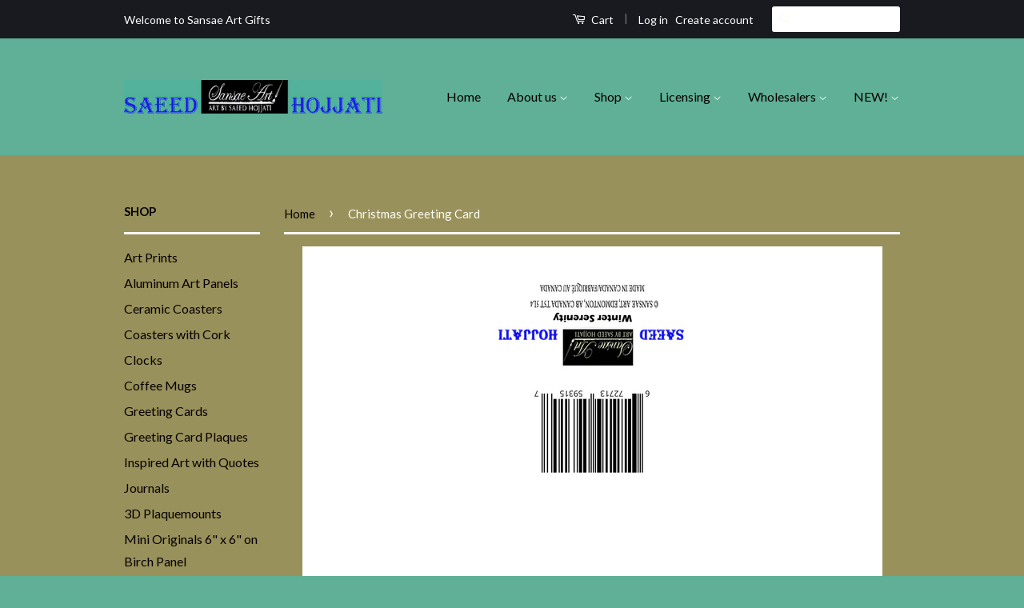

--- FILE ---
content_type: text/html; charset=utf-8
request_url: https://www.sansaeartgifts.com/products/christmas-greeting-card-36
body_size: 15931
content:
<!doctype html>
<!--[if lt IE 7]><html class="no-js lt-ie9 lt-ie8 lt-ie7" lang="en"> <![endif]-->
<!--[if IE 7]><html class="no-js lt-ie9 lt-ie8" lang="en"> <![endif]-->
<!--[if IE 8]><html class="no-js lt-ie9" lang="en"> <![endif]-->
<!--[if IE 9 ]><html class="ie9 no-js"> <![endif]-->
<!--[if (gt IE 9)|!(IE)]><!--> <html class="no-js"> <!--<![endif]-->
<head>

  <!-- Basic page needs ================================================== -->
  <meta charset="utf-8">
  <meta http-equiv="X-UA-Compatible" content="IE=edge,chrome=1">

  

  <!-- Title and description ================================================== -->
  <title>
  Christmas Greeting Card &ndash; Sansae Art Gifts
  </title>

  
  <meta name="description" content="Front reads -  Merry Christmas Inside - Blank Measures 7&quot; x 5&quot; Saeed Hojjati, the creative mind behind the card design chooses one of his images from his original creations and then uniquely designs the card with the color and light that he is known for.  All cards are printed in Canada.  ">
  

  <!-- Social Meta Tags ================================================== -->
  

  <meta property="og:type" content="product">
  <meta property="og:title" content="Christmas Greeting Card">
  <meta property="og:url" content="https://www.sansaeartgifts.com/products/christmas-greeting-card-36">
  
  <meta property="og:image" content="http://www.sansaeartgifts.com/cdn/shop/products/Winter_Serenity_-_Merry_Christmas_-_Flat_grande.jpg?v=1462947537">
  <meta property="og:image:secure_url" content="https://www.sansaeartgifts.com/cdn/shop/products/Winter_Serenity_-_Merry_Christmas_-_Flat_grande.jpg?v=1462947537">
  
  <meta property="og:price:amount" content="1.00">
  <meta property="og:price:currency" content="CAD">



  <meta property="og:description" content="Front reads -  Merry Christmas Inside - Blank Measures 7&quot; x 5&quot; Saeed Hojjati, the creative mind behind the card design chooses one of his images from his original creations and then uniquely designs the card with the color and light that he is known for.  All cards are printed in Canada.  ">


<meta property="og:site_name" content="Sansae Art Gifts">




  <meta name="twitter:card" content="summary">


  <meta name="twitter:site" content="@shopify">


  <meta name="twitter:title" content="Christmas Greeting Card">
  <meta name="twitter:description" content="Front reads -  Merry Christmas
Inside - Blank
Measures 7&quot; x 5&quot;
Saeed Hojjati, the creative mind behind the card design chooses one of his images from his original creations and then uniquely designs t">
  <meta name="twitter:image" content="https://www.sansaeartgifts.com/cdn/shop/products/Winter_Serenity_-_Merry_Christmas_-_Flat_large.jpg?v=1462947537">
  <meta name="twitter:image:width" content="480">
  <meta name="twitter:image:height" content="480">



  <!-- Helpers ================================================== -->
  <link rel="canonical" href="https://www.sansaeartgifts.com/products/christmas-greeting-card-36">
  <meta name="viewport" content="width=device-width,initial-scale=1">
  <meta name="theme-color" content="#fbfdf6">

  
  <!-- Ajaxify Cart Plugin ================================================== -->
  <link href="//www.sansaeartgifts.com/cdn/shop/t/2/assets/ajaxify.scss.css?v=115931989455644526161462675833" rel="stylesheet" type="text/css" media="all" />
  

  <!-- CSS ================================================== -->
  <link href="//www.sansaeartgifts.com/cdn/shop/t/2/assets/timber.scss.css?v=104127468481644005271674755784" rel="stylesheet" type="text/css" media="all" />
  <link href="//www.sansaeartgifts.com/cdn/shop/t/2/assets/theme.scss.css?v=19415938474027969831674755784" rel="stylesheet" type="text/css" media="all" />

  
  
  
  <link href="//fonts.googleapis.com/css?family=Lato:400,700" rel="stylesheet" type="text/css" media="all" />


  



  <!-- Header hook for plugins ================================================== -->
  <script>window.performance && window.performance.mark && window.performance.mark('shopify.content_for_header.start');</script><meta id="shopify-digital-wallet" name="shopify-digital-wallet" content="/12656599/digital_wallets/dialog">
<meta name="shopify-checkout-api-token" content="e24f37ce5797c5ad210cdf1982e7429e">
<link rel="alternate" type="application/json+oembed" href="https://www.sansaeartgifts.com/products/christmas-greeting-card-36.oembed">
<script async="async" src="/checkouts/internal/preloads.js?locale=en-CA"></script>
<link rel="preconnect" href="https://shop.app" crossorigin="anonymous">
<script async="async" src="https://shop.app/checkouts/internal/preloads.js?locale=en-CA&shop_id=12656599" crossorigin="anonymous"></script>
<script id="shopify-features" type="application/json">{"accessToken":"e24f37ce5797c5ad210cdf1982e7429e","betas":["rich-media-storefront-analytics"],"domain":"www.sansaeartgifts.com","predictiveSearch":true,"shopId":12656599,"locale":"en"}</script>
<script>var Shopify = Shopify || {};
Shopify.shop = "sansae-art-gifts.myshopify.com";
Shopify.locale = "en";
Shopify.currency = {"active":"CAD","rate":"1.0"};
Shopify.country = "CA";
Shopify.theme = {"name":"classic","id":102902979,"schema_name":null,"schema_version":null,"theme_store_id":null,"role":"main"};
Shopify.theme.handle = "null";
Shopify.theme.style = {"id":null,"handle":null};
Shopify.cdnHost = "www.sansaeartgifts.com/cdn";
Shopify.routes = Shopify.routes || {};
Shopify.routes.root = "/";</script>
<script type="module">!function(o){(o.Shopify=o.Shopify||{}).modules=!0}(window);</script>
<script>!function(o){function n(){var o=[];function n(){o.push(Array.prototype.slice.apply(arguments))}return n.q=o,n}var t=o.Shopify=o.Shopify||{};t.loadFeatures=n(),t.autoloadFeatures=n()}(window);</script>
<script>
  window.ShopifyPay = window.ShopifyPay || {};
  window.ShopifyPay.apiHost = "shop.app\/pay";
  window.ShopifyPay.redirectState = null;
</script>
<script id="shop-js-analytics" type="application/json">{"pageType":"product"}</script>
<script defer="defer" async type="module" src="//www.sansaeartgifts.com/cdn/shopifycloud/shop-js/modules/v2/client.init-shop-cart-sync_BdyHc3Nr.en.esm.js"></script>
<script defer="defer" async type="module" src="//www.sansaeartgifts.com/cdn/shopifycloud/shop-js/modules/v2/chunk.common_Daul8nwZ.esm.js"></script>
<script type="module">
  await import("//www.sansaeartgifts.com/cdn/shopifycloud/shop-js/modules/v2/client.init-shop-cart-sync_BdyHc3Nr.en.esm.js");
await import("//www.sansaeartgifts.com/cdn/shopifycloud/shop-js/modules/v2/chunk.common_Daul8nwZ.esm.js");

  window.Shopify.SignInWithShop?.initShopCartSync?.({"fedCMEnabled":true,"windoidEnabled":true});

</script>
<script>
  window.Shopify = window.Shopify || {};
  if (!window.Shopify.featureAssets) window.Shopify.featureAssets = {};
  window.Shopify.featureAssets['shop-js'] = {"shop-cart-sync":["modules/v2/client.shop-cart-sync_QYOiDySF.en.esm.js","modules/v2/chunk.common_Daul8nwZ.esm.js"],"init-fed-cm":["modules/v2/client.init-fed-cm_DchLp9rc.en.esm.js","modules/v2/chunk.common_Daul8nwZ.esm.js"],"shop-button":["modules/v2/client.shop-button_OV7bAJc5.en.esm.js","modules/v2/chunk.common_Daul8nwZ.esm.js"],"init-windoid":["modules/v2/client.init-windoid_DwxFKQ8e.en.esm.js","modules/v2/chunk.common_Daul8nwZ.esm.js"],"shop-cash-offers":["modules/v2/client.shop-cash-offers_DWtL6Bq3.en.esm.js","modules/v2/chunk.common_Daul8nwZ.esm.js","modules/v2/chunk.modal_CQq8HTM6.esm.js"],"shop-toast-manager":["modules/v2/client.shop-toast-manager_CX9r1SjA.en.esm.js","modules/v2/chunk.common_Daul8nwZ.esm.js"],"init-shop-email-lookup-coordinator":["modules/v2/client.init-shop-email-lookup-coordinator_UhKnw74l.en.esm.js","modules/v2/chunk.common_Daul8nwZ.esm.js"],"pay-button":["modules/v2/client.pay-button_DzxNnLDY.en.esm.js","modules/v2/chunk.common_Daul8nwZ.esm.js"],"avatar":["modules/v2/client.avatar_BTnouDA3.en.esm.js"],"init-shop-cart-sync":["modules/v2/client.init-shop-cart-sync_BdyHc3Nr.en.esm.js","modules/v2/chunk.common_Daul8nwZ.esm.js"],"shop-login-button":["modules/v2/client.shop-login-button_D8B466_1.en.esm.js","modules/v2/chunk.common_Daul8nwZ.esm.js","modules/v2/chunk.modal_CQq8HTM6.esm.js"],"init-customer-accounts-sign-up":["modules/v2/client.init-customer-accounts-sign-up_C8fpPm4i.en.esm.js","modules/v2/client.shop-login-button_D8B466_1.en.esm.js","modules/v2/chunk.common_Daul8nwZ.esm.js","modules/v2/chunk.modal_CQq8HTM6.esm.js"],"init-shop-for-new-customer-accounts":["modules/v2/client.init-shop-for-new-customer-accounts_CVTO0Ztu.en.esm.js","modules/v2/client.shop-login-button_D8B466_1.en.esm.js","modules/v2/chunk.common_Daul8nwZ.esm.js","modules/v2/chunk.modal_CQq8HTM6.esm.js"],"init-customer-accounts":["modules/v2/client.init-customer-accounts_dRgKMfrE.en.esm.js","modules/v2/client.shop-login-button_D8B466_1.en.esm.js","modules/v2/chunk.common_Daul8nwZ.esm.js","modules/v2/chunk.modal_CQq8HTM6.esm.js"],"shop-follow-button":["modules/v2/client.shop-follow-button_CkZpjEct.en.esm.js","modules/v2/chunk.common_Daul8nwZ.esm.js","modules/v2/chunk.modal_CQq8HTM6.esm.js"],"lead-capture":["modules/v2/client.lead-capture_BntHBhfp.en.esm.js","modules/v2/chunk.common_Daul8nwZ.esm.js","modules/v2/chunk.modal_CQq8HTM6.esm.js"],"checkout-modal":["modules/v2/client.checkout-modal_CfxcYbTm.en.esm.js","modules/v2/chunk.common_Daul8nwZ.esm.js","modules/v2/chunk.modal_CQq8HTM6.esm.js"],"shop-login":["modules/v2/client.shop-login_Da4GZ2H6.en.esm.js","modules/v2/chunk.common_Daul8nwZ.esm.js","modules/v2/chunk.modal_CQq8HTM6.esm.js"],"payment-terms":["modules/v2/client.payment-terms_MV4M3zvL.en.esm.js","modules/v2/chunk.common_Daul8nwZ.esm.js","modules/v2/chunk.modal_CQq8HTM6.esm.js"]};
</script>
<script id="__st">var __st={"a":12656599,"offset":-25200,"reqid":"d4212e19-7380-43da-a970-0db02fbbaf39-1769010460","pageurl":"www.sansaeartgifts.com\/products\/christmas-greeting-card-36","u":"28ecf12b6f0e","p":"product","rtyp":"product","rid":6523255235};</script>
<script>window.ShopifyPaypalV4VisibilityTracking = true;</script>
<script id="captcha-bootstrap">!function(){'use strict';const t='contact',e='account',n='new_comment',o=[[t,t],['blogs',n],['comments',n],[t,'customer']],c=[[e,'customer_login'],[e,'guest_login'],[e,'recover_customer_password'],[e,'create_customer']],r=t=>t.map((([t,e])=>`form[action*='/${t}']:not([data-nocaptcha='true']) input[name='form_type'][value='${e}']`)).join(','),a=t=>()=>t?[...document.querySelectorAll(t)].map((t=>t.form)):[];function s(){const t=[...o],e=r(t);return a(e)}const i='password',u='form_key',d=['recaptcha-v3-token','g-recaptcha-response','h-captcha-response',i],f=()=>{try{return window.sessionStorage}catch{return}},m='__shopify_v',_=t=>t.elements[u];function p(t,e,n=!1){try{const o=window.sessionStorage,c=JSON.parse(o.getItem(e)),{data:r}=function(t){const{data:e,action:n}=t;return t[m]||n?{data:e,action:n}:{data:t,action:n}}(c);for(const[e,n]of Object.entries(r))t.elements[e]&&(t.elements[e].value=n);n&&o.removeItem(e)}catch(o){console.error('form repopulation failed',{error:o})}}const l='form_type',E='cptcha';function T(t){t.dataset[E]=!0}const w=window,h=w.document,L='Shopify',v='ce_forms',y='captcha';let A=!1;((t,e)=>{const n=(g='f06e6c50-85a8-45c8-87d0-21a2b65856fe',I='https://cdn.shopify.com/shopifycloud/storefront-forms-hcaptcha/ce_storefront_forms_captcha_hcaptcha.v1.5.2.iife.js',D={infoText:'Protected by hCaptcha',privacyText:'Privacy',termsText:'Terms'},(t,e,n)=>{const o=w[L][v],c=o.bindForm;if(c)return c(t,g,e,D).then(n);var r;o.q.push([[t,g,e,D],n]),r=I,A||(h.body.append(Object.assign(h.createElement('script'),{id:'captcha-provider',async:!0,src:r})),A=!0)});var g,I,D;w[L]=w[L]||{},w[L][v]=w[L][v]||{},w[L][v].q=[],w[L][y]=w[L][y]||{},w[L][y].protect=function(t,e){n(t,void 0,e),T(t)},Object.freeze(w[L][y]),function(t,e,n,w,h,L){const[v,y,A,g]=function(t,e,n){const i=e?o:[],u=t?c:[],d=[...i,...u],f=r(d),m=r(i),_=r(d.filter((([t,e])=>n.includes(e))));return[a(f),a(m),a(_),s()]}(w,h,L),I=t=>{const e=t.target;return e instanceof HTMLFormElement?e:e&&e.form},D=t=>v().includes(t);t.addEventListener('submit',(t=>{const e=I(t);if(!e)return;const n=D(e)&&!e.dataset.hcaptchaBound&&!e.dataset.recaptchaBound,o=_(e),c=g().includes(e)&&(!o||!o.value);(n||c)&&t.preventDefault(),c&&!n&&(function(t){try{if(!f())return;!function(t){const e=f();if(!e)return;const n=_(t);if(!n)return;const o=n.value;o&&e.removeItem(o)}(t);const e=Array.from(Array(32),(()=>Math.random().toString(36)[2])).join('');!function(t,e){_(t)||t.append(Object.assign(document.createElement('input'),{type:'hidden',name:u})),t.elements[u].value=e}(t,e),function(t,e){const n=f();if(!n)return;const o=[...t.querySelectorAll(`input[type='${i}']`)].map((({name:t})=>t)),c=[...d,...o],r={};for(const[a,s]of new FormData(t).entries())c.includes(a)||(r[a]=s);n.setItem(e,JSON.stringify({[m]:1,action:t.action,data:r}))}(t,e)}catch(e){console.error('failed to persist form',e)}}(e),e.submit())}));const S=(t,e)=>{t&&!t.dataset[E]&&(n(t,e.some((e=>e===t))),T(t))};for(const o of['focusin','change'])t.addEventListener(o,(t=>{const e=I(t);D(e)&&S(e,y())}));const B=e.get('form_key'),M=e.get(l),P=B&&M;t.addEventListener('DOMContentLoaded',(()=>{const t=y();if(P)for(const e of t)e.elements[l].value===M&&p(e,B);[...new Set([...A(),...v().filter((t=>'true'===t.dataset.shopifyCaptcha))])].forEach((e=>S(e,t)))}))}(h,new URLSearchParams(w.location.search),n,t,e,['guest_login'])})(!0,!0)}();</script>
<script integrity="sha256-4kQ18oKyAcykRKYeNunJcIwy7WH5gtpwJnB7kiuLZ1E=" data-source-attribution="shopify.loadfeatures" defer="defer" src="//www.sansaeartgifts.com/cdn/shopifycloud/storefront/assets/storefront/load_feature-a0a9edcb.js" crossorigin="anonymous"></script>
<script crossorigin="anonymous" defer="defer" src="//www.sansaeartgifts.com/cdn/shopifycloud/storefront/assets/shopify_pay/storefront-65b4c6d7.js?v=20250812"></script>
<script data-source-attribution="shopify.dynamic_checkout.dynamic.init">var Shopify=Shopify||{};Shopify.PaymentButton=Shopify.PaymentButton||{isStorefrontPortableWallets:!0,init:function(){window.Shopify.PaymentButton.init=function(){};var t=document.createElement("script");t.src="https://www.sansaeartgifts.com/cdn/shopifycloud/portable-wallets/latest/portable-wallets.en.js",t.type="module",document.head.appendChild(t)}};
</script>
<script data-source-attribution="shopify.dynamic_checkout.buyer_consent">
  function portableWalletsHideBuyerConsent(e){var t=document.getElementById("shopify-buyer-consent"),n=document.getElementById("shopify-subscription-policy-button");t&&n&&(t.classList.add("hidden"),t.setAttribute("aria-hidden","true"),n.removeEventListener("click",e))}function portableWalletsShowBuyerConsent(e){var t=document.getElementById("shopify-buyer-consent"),n=document.getElementById("shopify-subscription-policy-button");t&&n&&(t.classList.remove("hidden"),t.removeAttribute("aria-hidden"),n.addEventListener("click",e))}window.Shopify?.PaymentButton&&(window.Shopify.PaymentButton.hideBuyerConsent=portableWalletsHideBuyerConsent,window.Shopify.PaymentButton.showBuyerConsent=portableWalletsShowBuyerConsent);
</script>
<script data-source-attribution="shopify.dynamic_checkout.cart.bootstrap">document.addEventListener("DOMContentLoaded",(function(){function t(){return document.querySelector("shopify-accelerated-checkout-cart, shopify-accelerated-checkout")}if(t())Shopify.PaymentButton.init();else{new MutationObserver((function(e,n){t()&&(Shopify.PaymentButton.init(),n.disconnect())})).observe(document.body,{childList:!0,subtree:!0})}}));
</script>
<link id="shopify-accelerated-checkout-styles" rel="stylesheet" media="screen" href="https://www.sansaeartgifts.com/cdn/shopifycloud/portable-wallets/latest/accelerated-checkout-backwards-compat.css" crossorigin="anonymous">
<style id="shopify-accelerated-checkout-cart">
        #shopify-buyer-consent {
  margin-top: 1em;
  display: inline-block;
  width: 100%;
}

#shopify-buyer-consent.hidden {
  display: none;
}

#shopify-subscription-policy-button {
  background: none;
  border: none;
  padding: 0;
  text-decoration: underline;
  font-size: inherit;
  cursor: pointer;
}

#shopify-subscription-policy-button::before {
  box-shadow: none;
}

      </style>

<script>window.performance && window.performance.mark && window.performance.mark('shopify.content_for_header.end');</script>

  

<!--[if lt IE 9]>
<script src="//cdnjs.cloudflare.com/ajax/libs/html5shiv/3.7.2/html5shiv.min.js" type="text/javascript"></script>
<script src="//www.sansaeartgifts.com/cdn/shop/t/2/assets/respond.min.js?v=52248677837542619231461614752" type="text/javascript"></script>
<link href="//www.sansaeartgifts.com/cdn/shop/t/2/assets/respond-proxy.html" id="respond-proxy" rel="respond-proxy" />
<link href="//www.sansaeartgifts.com/search?q=f844db96b26367a5feb9c353a5b75a3d" id="respond-redirect" rel="respond-redirect" />
<script src="//www.sansaeartgifts.com/search?q=f844db96b26367a5feb9c353a5b75a3d" type="text/javascript"></script>
<![endif]-->



  <script src="//ajax.googleapis.com/ajax/libs/jquery/1.11.0/jquery.min.js" type="text/javascript"></script>
  <script src="//www.sansaeartgifts.com/cdn/shop/t/2/assets/modernizr.min.js?v=26620055551102246001461614752" type="text/javascript"></script>

  
  

<link href="https://monorail-edge.shopifysvc.com" rel="dns-prefetch">
<script>(function(){if ("sendBeacon" in navigator && "performance" in window) {try {var session_token_from_headers = performance.getEntriesByType('navigation')[0].serverTiming.find(x => x.name == '_s').description;} catch {var session_token_from_headers = undefined;}var session_cookie_matches = document.cookie.match(/_shopify_s=([^;]*)/);var session_token_from_cookie = session_cookie_matches && session_cookie_matches.length === 2 ? session_cookie_matches[1] : "";var session_token = session_token_from_headers || session_token_from_cookie || "";function handle_abandonment_event(e) {var entries = performance.getEntries().filter(function(entry) {return /monorail-edge.shopifysvc.com/.test(entry.name);});if (!window.abandonment_tracked && entries.length === 0) {window.abandonment_tracked = true;var currentMs = Date.now();var navigation_start = performance.timing.navigationStart;var payload = {shop_id: 12656599,url: window.location.href,navigation_start,duration: currentMs - navigation_start,session_token,page_type: "product"};window.navigator.sendBeacon("https://monorail-edge.shopifysvc.com/v1/produce", JSON.stringify({schema_id: "online_store_buyer_site_abandonment/1.1",payload: payload,metadata: {event_created_at_ms: currentMs,event_sent_at_ms: currentMs}}));}}window.addEventListener('pagehide', handle_abandonment_event);}}());</script>
<script id="web-pixels-manager-setup">(function e(e,d,r,n,o){if(void 0===o&&(o={}),!Boolean(null===(a=null===(i=window.Shopify)||void 0===i?void 0:i.analytics)||void 0===a?void 0:a.replayQueue)){var i,a;window.Shopify=window.Shopify||{};var t=window.Shopify;t.analytics=t.analytics||{};var s=t.analytics;s.replayQueue=[],s.publish=function(e,d,r){return s.replayQueue.push([e,d,r]),!0};try{self.performance.mark("wpm:start")}catch(e){}var l=function(){var e={modern:/Edge?\/(1{2}[4-9]|1[2-9]\d|[2-9]\d{2}|\d{4,})\.\d+(\.\d+|)|Firefox\/(1{2}[4-9]|1[2-9]\d|[2-9]\d{2}|\d{4,})\.\d+(\.\d+|)|Chrom(ium|e)\/(9{2}|\d{3,})\.\d+(\.\d+|)|(Maci|X1{2}).+ Version\/(15\.\d+|(1[6-9]|[2-9]\d|\d{3,})\.\d+)([,.]\d+|)( \(\w+\)|)( Mobile\/\w+|) Safari\/|Chrome.+OPR\/(9{2}|\d{3,})\.\d+\.\d+|(CPU[ +]OS|iPhone[ +]OS|CPU[ +]iPhone|CPU IPhone OS|CPU iPad OS)[ +]+(15[._]\d+|(1[6-9]|[2-9]\d|\d{3,})[._]\d+)([._]\d+|)|Android:?[ /-](13[3-9]|1[4-9]\d|[2-9]\d{2}|\d{4,})(\.\d+|)(\.\d+|)|Android.+Firefox\/(13[5-9]|1[4-9]\d|[2-9]\d{2}|\d{4,})\.\d+(\.\d+|)|Android.+Chrom(ium|e)\/(13[3-9]|1[4-9]\d|[2-9]\d{2}|\d{4,})\.\d+(\.\d+|)|SamsungBrowser\/([2-9]\d|\d{3,})\.\d+/,legacy:/Edge?\/(1[6-9]|[2-9]\d|\d{3,})\.\d+(\.\d+|)|Firefox\/(5[4-9]|[6-9]\d|\d{3,})\.\d+(\.\d+|)|Chrom(ium|e)\/(5[1-9]|[6-9]\d|\d{3,})\.\d+(\.\d+|)([\d.]+$|.*Safari\/(?![\d.]+ Edge\/[\d.]+$))|(Maci|X1{2}).+ Version\/(10\.\d+|(1[1-9]|[2-9]\d|\d{3,})\.\d+)([,.]\d+|)( \(\w+\)|)( Mobile\/\w+|) Safari\/|Chrome.+OPR\/(3[89]|[4-9]\d|\d{3,})\.\d+\.\d+|(CPU[ +]OS|iPhone[ +]OS|CPU[ +]iPhone|CPU IPhone OS|CPU iPad OS)[ +]+(10[._]\d+|(1[1-9]|[2-9]\d|\d{3,})[._]\d+)([._]\d+|)|Android:?[ /-](13[3-9]|1[4-9]\d|[2-9]\d{2}|\d{4,})(\.\d+|)(\.\d+|)|Mobile Safari.+OPR\/([89]\d|\d{3,})\.\d+\.\d+|Android.+Firefox\/(13[5-9]|1[4-9]\d|[2-9]\d{2}|\d{4,})\.\d+(\.\d+|)|Android.+Chrom(ium|e)\/(13[3-9]|1[4-9]\d|[2-9]\d{2}|\d{4,})\.\d+(\.\d+|)|Android.+(UC? ?Browser|UCWEB|U3)[ /]?(15\.([5-9]|\d{2,})|(1[6-9]|[2-9]\d|\d{3,})\.\d+)\.\d+|SamsungBrowser\/(5\.\d+|([6-9]|\d{2,})\.\d+)|Android.+MQ{2}Browser\/(14(\.(9|\d{2,})|)|(1[5-9]|[2-9]\d|\d{3,})(\.\d+|))(\.\d+|)|K[Aa][Ii]OS\/(3\.\d+|([4-9]|\d{2,})\.\d+)(\.\d+|)/},d=e.modern,r=e.legacy,n=navigator.userAgent;return n.match(d)?"modern":n.match(r)?"legacy":"unknown"}(),u="modern"===l?"modern":"legacy",c=(null!=n?n:{modern:"",legacy:""})[u],f=function(e){return[e.baseUrl,"/wpm","/b",e.hashVersion,"modern"===e.buildTarget?"m":"l",".js"].join("")}({baseUrl:d,hashVersion:r,buildTarget:u}),m=function(e){var d=e.version,r=e.bundleTarget,n=e.surface,o=e.pageUrl,i=e.monorailEndpoint;return{emit:function(e){var a=e.status,t=e.errorMsg,s=(new Date).getTime(),l=JSON.stringify({metadata:{event_sent_at_ms:s},events:[{schema_id:"web_pixels_manager_load/3.1",payload:{version:d,bundle_target:r,page_url:o,status:a,surface:n,error_msg:t},metadata:{event_created_at_ms:s}}]});if(!i)return console&&console.warn&&console.warn("[Web Pixels Manager] No Monorail endpoint provided, skipping logging."),!1;try{return self.navigator.sendBeacon.bind(self.navigator)(i,l)}catch(e){}var u=new XMLHttpRequest;try{return u.open("POST",i,!0),u.setRequestHeader("Content-Type","text/plain"),u.send(l),!0}catch(e){return console&&console.warn&&console.warn("[Web Pixels Manager] Got an unhandled error while logging to Monorail."),!1}}}}({version:r,bundleTarget:l,surface:e.surface,pageUrl:self.location.href,monorailEndpoint:e.monorailEndpoint});try{o.browserTarget=l,function(e){var d=e.src,r=e.async,n=void 0===r||r,o=e.onload,i=e.onerror,a=e.sri,t=e.scriptDataAttributes,s=void 0===t?{}:t,l=document.createElement("script"),u=document.querySelector("head"),c=document.querySelector("body");if(l.async=n,l.src=d,a&&(l.integrity=a,l.crossOrigin="anonymous"),s)for(var f in s)if(Object.prototype.hasOwnProperty.call(s,f))try{l.dataset[f]=s[f]}catch(e){}if(o&&l.addEventListener("load",o),i&&l.addEventListener("error",i),u)u.appendChild(l);else{if(!c)throw new Error("Did not find a head or body element to append the script");c.appendChild(l)}}({src:f,async:!0,onload:function(){if(!function(){var e,d;return Boolean(null===(d=null===(e=window.Shopify)||void 0===e?void 0:e.analytics)||void 0===d?void 0:d.initialized)}()){var d=window.webPixelsManager.init(e)||void 0;if(d){var r=window.Shopify.analytics;r.replayQueue.forEach((function(e){var r=e[0],n=e[1],o=e[2];d.publishCustomEvent(r,n,o)})),r.replayQueue=[],r.publish=d.publishCustomEvent,r.visitor=d.visitor,r.initialized=!0}}},onerror:function(){return m.emit({status:"failed",errorMsg:"".concat(f," has failed to load")})},sri:function(e){var d=/^sha384-[A-Za-z0-9+/=]+$/;return"string"==typeof e&&d.test(e)}(c)?c:"",scriptDataAttributes:o}),m.emit({status:"loading"})}catch(e){m.emit({status:"failed",errorMsg:(null==e?void 0:e.message)||"Unknown error"})}}})({shopId: 12656599,storefrontBaseUrl: "https://www.sansaeartgifts.com",extensionsBaseUrl: "https://extensions.shopifycdn.com/cdn/shopifycloud/web-pixels-manager",monorailEndpoint: "https://monorail-edge.shopifysvc.com/unstable/produce_batch",surface: "storefront-renderer",enabledBetaFlags: ["2dca8a86"],webPixelsConfigList: [{"id":"shopify-app-pixel","configuration":"{}","eventPayloadVersion":"v1","runtimeContext":"STRICT","scriptVersion":"0450","apiClientId":"shopify-pixel","type":"APP","privacyPurposes":["ANALYTICS","MARKETING"]},{"id":"shopify-custom-pixel","eventPayloadVersion":"v1","runtimeContext":"LAX","scriptVersion":"0450","apiClientId":"shopify-pixel","type":"CUSTOM","privacyPurposes":["ANALYTICS","MARKETING"]}],isMerchantRequest: false,initData: {"shop":{"name":"Sansae Art Gifts","paymentSettings":{"currencyCode":"CAD"},"myshopifyDomain":"sansae-art-gifts.myshopify.com","countryCode":"CA","storefrontUrl":"https:\/\/www.sansaeartgifts.com"},"customer":null,"cart":null,"checkout":null,"productVariants":[{"price":{"amount":1.0,"currencyCode":"CAD"},"product":{"title":"Christmas Greeting Card","vendor":"Sansae Art Gifts","id":"6523255235","untranslatedTitle":"Christmas Greeting Card","url":"\/products\/christmas-greeting-card-36","type":"Greeting Cards"},"id":"19962542467","image":{"src":"\/\/www.sansaeartgifts.com\/cdn\/shop\/products\/Winter_Serenity_-_Merry_Christmas_-_Flat.jpg?v=1462947537"},"sku":"","title":"Default Title","untranslatedTitle":"Default Title"}],"purchasingCompany":null},},"https://www.sansaeartgifts.com/cdn","fcfee988w5aeb613cpc8e4bc33m6693e112",{"modern":"","legacy":""},{"shopId":"12656599","storefrontBaseUrl":"https:\/\/www.sansaeartgifts.com","extensionBaseUrl":"https:\/\/extensions.shopifycdn.com\/cdn\/shopifycloud\/web-pixels-manager","surface":"storefront-renderer","enabledBetaFlags":"[\"2dca8a86\"]","isMerchantRequest":"false","hashVersion":"fcfee988w5aeb613cpc8e4bc33m6693e112","publish":"custom","events":"[[\"page_viewed\",{}],[\"product_viewed\",{\"productVariant\":{\"price\":{\"amount\":1.0,\"currencyCode\":\"CAD\"},\"product\":{\"title\":\"Christmas Greeting Card\",\"vendor\":\"Sansae Art Gifts\",\"id\":\"6523255235\",\"untranslatedTitle\":\"Christmas Greeting Card\",\"url\":\"\/products\/christmas-greeting-card-36\",\"type\":\"Greeting Cards\"},\"id\":\"19962542467\",\"image\":{\"src\":\"\/\/www.sansaeartgifts.com\/cdn\/shop\/products\/Winter_Serenity_-_Merry_Christmas_-_Flat.jpg?v=1462947537\"},\"sku\":\"\",\"title\":\"Default Title\",\"untranslatedTitle\":\"Default Title\"}}]]"});</script><script>
  window.ShopifyAnalytics = window.ShopifyAnalytics || {};
  window.ShopifyAnalytics.meta = window.ShopifyAnalytics.meta || {};
  window.ShopifyAnalytics.meta.currency = 'CAD';
  var meta = {"product":{"id":6523255235,"gid":"gid:\/\/shopify\/Product\/6523255235","vendor":"Sansae Art Gifts","type":"Greeting Cards","handle":"christmas-greeting-card-36","variants":[{"id":19962542467,"price":100,"name":"Christmas Greeting Card","public_title":null,"sku":""}],"remote":false},"page":{"pageType":"product","resourceType":"product","resourceId":6523255235,"requestId":"d4212e19-7380-43da-a970-0db02fbbaf39-1769010460"}};
  for (var attr in meta) {
    window.ShopifyAnalytics.meta[attr] = meta[attr];
  }
</script>
<script class="analytics">
  (function () {
    var customDocumentWrite = function(content) {
      var jquery = null;

      if (window.jQuery) {
        jquery = window.jQuery;
      } else if (window.Checkout && window.Checkout.$) {
        jquery = window.Checkout.$;
      }

      if (jquery) {
        jquery('body').append(content);
      }
    };

    var hasLoggedConversion = function(token) {
      if (token) {
        return document.cookie.indexOf('loggedConversion=' + token) !== -1;
      }
      return false;
    }

    var setCookieIfConversion = function(token) {
      if (token) {
        var twoMonthsFromNow = new Date(Date.now());
        twoMonthsFromNow.setMonth(twoMonthsFromNow.getMonth() + 2);

        document.cookie = 'loggedConversion=' + token + '; expires=' + twoMonthsFromNow;
      }
    }

    var trekkie = window.ShopifyAnalytics.lib = window.trekkie = window.trekkie || [];
    if (trekkie.integrations) {
      return;
    }
    trekkie.methods = [
      'identify',
      'page',
      'ready',
      'track',
      'trackForm',
      'trackLink'
    ];
    trekkie.factory = function(method) {
      return function() {
        var args = Array.prototype.slice.call(arguments);
        args.unshift(method);
        trekkie.push(args);
        return trekkie;
      };
    };
    for (var i = 0; i < trekkie.methods.length; i++) {
      var key = trekkie.methods[i];
      trekkie[key] = trekkie.factory(key);
    }
    trekkie.load = function(config) {
      trekkie.config = config || {};
      trekkie.config.initialDocumentCookie = document.cookie;
      var first = document.getElementsByTagName('script')[0];
      var script = document.createElement('script');
      script.type = 'text/javascript';
      script.onerror = function(e) {
        var scriptFallback = document.createElement('script');
        scriptFallback.type = 'text/javascript';
        scriptFallback.onerror = function(error) {
                var Monorail = {
      produce: function produce(monorailDomain, schemaId, payload) {
        var currentMs = new Date().getTime();
        var event = {
          schema_id: schemaId,
          payload: payload,
          metadata: {
            event_created_at_ms: currentMs,
            event_sent_at_ms: currentMs
          }
        };
        return Monorail.sendRequest("https://" + monorailDomain + "/v1/produce", JSON.stringify(event));
      },
      sendRequest: function sendRequest(endpointUrl, payload) {
        // Try the sendBeacon API
        if (window && window.navigator && typeof window.navigator.sendBeacon === 'function' && typeof window.Blob === 'function' && !Monorail.isIos12()) {
          var blobData = new window.Blob([payload], {
            type: 'text/plain'
          });

          if (window.navigator.sendBeacon(endpointUrl, blobData)) {
            return true;
          } // sendBeacon was not successful

        } // XHR beacon

        var xhr = new XMLHttpRequest();

        try {
          xhr.open('POST', endpointUrl);
          xhr.setRequestHeader('Content-Type', 'text/plain');
          xhr.send(payload);
        } catch (e) {
          console.log(e);
        }

        return false;
      },
      isIos12: function isIos12() {
        return window.navigator.userAgent.lastIndexOf('iPhone; CPU iPhone OS 12_') !== -1 || window.navigator.userAgent.lastIndexOf('iPad; CPU OS 12_') !== -1;
      }
    };
    Monorail.produce('monorail-edge.shopifysvc.com',
      'trekkie_storefront_load_errors/1.1',
      {shop_id: 12656599,
      theme_id: 102902979,
      app_name: "storefront",
      context_url: window.location.href,
      source_url: "//www.sansaeartgifts.com/cdn/s/trekkie.storefront.cd680fe47e6c39ca5d5df5f0a32d569bc48c0f27.min.js"});

        };
        scriptFallback.async = true;
        scriptFallback.src = '//www.sansaeartgifts.com/cdn/s/trekkie.storefront.cd680fe47e6c39ca5d5df5f0a32d569bc48c0f27.min.js';
        first.parentNode.insertBefore(scriptFallback, first);
      };
      script.async = true;
      script.src = '//www.sansaeartgifts.com/cdn/s/trekkie.storefront.cd680fe47e6c39ca5d5df5f0a32d569bc48c0f27.min.js';
      first.parentNode.insertBefore(script, first);
    };
    trekkie.load(
      {"Trekkie":{"appName":"storefront","development":false,"defaultAttributes":{"shopId":12656599,"isMerchantRequest":null,"themeId":102902979,"themeCityHash":"3722545896056610084","contentLanguage":"en","currency":"CAD","eventMetadataId":"282e41e3-a0a0-45bd-b393-1149aa60dd0b"},"isServerSideCookieWritingEnabled":true,"monorailRegion":"shop_domain","enabledBetaFlags":["65f19447"]},"Session Attribution":{},"S2S":{"facebookCapiEnabled":false,"source":"trekkie-storefront-renderer","apiClientId":580111}}
    );

    var loaded = false;
    trekkie.ready(function() {
      if (loaded) return;
      loaded = true;

      window.ShopifyAnalytics.lib = window.trekkie;

      var originalDocumentWrite = document.write;
      document.write = customDocumentWrite;
      try { window.ShopifyAnalytics.merchantGoogleAnalytics.call(this); } catch(error) {};
      document.write = originalDocumentWrite;

      window.ShopifyAnalytics.lib.page(null,{"pageType":"product","resourceType":"product","resourceId":6523255235,"requestId":"d4212e19-7380-43da-a970-0db02fbbaf39-1769010460","shopifyEmitted":true});

      var match = window.location.pathname.match(/checkouts\/(.+)\/(thank_you|post_purchase)/)
      var token = match? match[1]: undefined;
      if (!hasLoggedConversion(token)) {
        setCookieIfConversion(token);
        window.ShopifyAnalytics.lib.track("Viewed Product",{"currency":"CAD","variantId":19962542467,"productId":6523255235,"productGid":"gid:\/\/shopify\/Product\/6523255235","name":"Christmas Greeting Card","price":"1.00","sku":"","brand":"Sansae Art Gifts","variant":null,"category":"Greeting Cards","nonInteraction":true,"remote":false},undefined,undefined,{"shopifyEmitted":true});
      window.ShopifyAnalytics.lib.track("monorail:\/\/trekkie_storefront_viewed_product\/1.1",{"currency":"CAD","variantId":19962542467,"productId":6523255235,"productGid":"gid:\/\/shopify\/Product\/6523255235","name":"Christmas Greeting Card","price":"1.00","sku":"","brand":"Sansae Art Gifts","variant":null,"category":"Greeting Cards","nonInteraction":true,"remote":false,"referer":"https:\/\/www.sansaeartgifts.com\/products\/christmas-greeting-card-36"});
      }
    });


        var eventsListenerScript = document.createElement('script');
        eventsListenerScript.async = true;
        eventsListenerScript.src = "//www.sansaeartgifts.com/cdn/shopifycloud/storefront/assets/shop_events_listener-3da45d37.js";
        document.getElementsByTagName('head')[0].appendChild(eventsListenerScript);

})();</script>
<script
  defer
  src="https://www.sansaeartgifts.com/cdn/shopifycloud/perf-kit/shopify-perf-kit-3.0.4.min.js"
  data-application="storefront-renderer"
  data-shop-id="12656599"
  data-render-region="gcp-us-central1"
  data-page-type="product"
  data-theme-instance-id="102902979"
  data-theme-name=""
  data-theme-version=""
  data-monorail-region="shop_domain"
  data-resource-timing-sampling-rate="10"
  data-shs="true"
  data-shs-beacon="true"
  data-shs-export-with-fetch="true"
  data-shs-logs-sample-rate="1"
  data-shs-beacon-endpoint="https://www.sansaeartgifts.com/api/collect"
></script>
</head>

<body id="christmas-greeting-card" class="template-product" >

  <div class="header-bar">
  <div class="wrapper medium-down--hide">
    <div class="large--display-table">
      <div class="header-bar__left large--display-table-cell">
        
          <div class="header-bar__module header-bar__message">
            Welcome to Sansae Art Gifts
          </div>
        
      </div>

      <div class="header-bar__right large--display-table-cell">
        <div class="header-bar__module">
          <a href="/cart" class="cart-toggle">
            <span class="icon icon-cart header-bar__cart-icon" aria-hidden="true"></span>
            Cart
            <span class="cart-count header-bar__cart-count hidden-count">0</span>
          </a>
        </div>

        
          <span class="header-bar__sep" aria-hidden="true">|</span>
          <ul class="header-bar__module header-bar__module--list">
            
              <li>
                <a href="/account/login" id="customer_login_link">Log in</a>
              </li>
              <li>
                <a href="/account/register" id="customer_register_link">Create account</a>
              </li>
            
          </ul>
        
        
        
          <div class="header-bar__module header-bar__search">
            


  <form action="/search" method="get" class="header-bar__search-form clearfix" role="search">
    
    <input type="search" name="q" value="" aria-label="Search our store" class="header-bar__search-input">
    <button type="submit" class="btn icon-fallback-text header-bar__search-submit">
      <span class="icon icon-search" aria-hidden="true"></span>
      <span class="fallback-text">Search</span>
    </button>
  </form>


          </div>
        

      </div>
    </div>
  </div>
  <div class="wrapper large--hide">
    <button type="button" class="mobile-nav-trigger" id="MobileNavTrigger">
      <span class="icon icon-hamburger" aria-hidden="true"></span>
      Menu
    </button>
    <a href="/cart" class="cart-toggle mobile-cart-toggle">
      <span class="icon icon-cart header-bar__cart-icon" aria-hidden="true"></span>
      Cart <span class="cart-count hidden-count">0</span>
    </a>
  </div>
  <ul id="MobileNav" class="mobile-nav large--hide">
  
  
  
  <li class="mobile-nav__link" aria-haspopup="true">
    
      <a href="/" class="mobile-nav">
        Home
      </a>
    
  </li>
  
  
  <li class="mobile-nav__link" aria-haspopup="true">
    
      <a href="/pages/meet-saeed" class="mobile-nav__sublist-trigger">
        About us
        <span class="icon-fallback-text mobile-nav__sublist-expand">
  <span class="icon icon-plus" aria-hidden="true"></span>
  <span class="fallback-text">+</span>
</span>
<span class="icon-fallback-text mobile-nav__sublist-contract">
  <span class="icon icon-minus" aria-hidden="true"></span>
  <span class="fallback-text">-</span>
</span>
      </a>
      <ul class="mobile-nav__sublist">  
        
          <li class="mobile-nav__sublist-link">
            <a href="/pages/meet-saeed">Meet the Team</a>
          </li>
        
          <li class="mobile-nav__sublist-link">
            <a href="/pages/faqs">FAQ'S</a>
          </li>
        
          <li class="mobile-nav__sublist-link">
            <a href="/pages/contact-saeed">Contact Sansae Art</a>
          </li>
        
          <li class="mobile-nav__sublist-link">
            <a href="/pages/tools-of-the-trade">Tools of the Trade</a>
          </li>
        
      </ul>
    
  </li>
  
  
  <li class="mobile-nav__link" aria-haspopup="true">
    
      <a href="/collections" class="mobile-nav__sublist-trigger">
        Shop
        <span class="icon-fallback-text mobile-nav__sublist-expand">
  <span class="icon icon-plus" aria-hidden="true"></span>
  <span class="fallback-text">+</span>
</span>
<span class="icon-fallback-text mobile-nav__sublist-contract">
  <span class="icon icon-minus" aria-hidden="true"></span>
  <span class="fallback-text">-</span>
</span>
      </a>
      <ul class="mobile-nav__sublist">  
        
          <li class="mobile-nav__sublist-link">
            <a href="/collections/art-prints">Art Prints</a>
          </li>
        
          <li class="mobile-nav__sublist-link">
            <a href="/collections/aluminum-art-panels">Aluminum Art Panels</a>
          </li>
        
          <li class="mobile-nav__sublist-link">
            <a href="/collections/ceramic-coasters/coasters">Ceramic Coasters</a>
          </li>
        
          <li class="mobile-nav__sublist-link">
            <a href="/collections/coasters-with-cork">Coasters with Cork</a>
          </li>
        
          <li class="mobile-nav__sublist-link">
            <a href="/collections/clocks">Clocks</a>
          </li>
        
          <li class="mobile-nav__sublist-link">
            <a href="/collections/mugs">Coffee Mugs</a>
          </li>
        
          <li class="mobile-nav__sublist-link">
            <a href="/collections/greeting-cards-1">Greeting Cards</a>
          </li>
        
          <li class="mobile-nav__sublist-link">
            <a href="/collections/greeting-card-plaques-new-to-the-market-1">Greeting Card Plaques</a>
          </li>
        
          <li class="mobile-nav__sublist-link">
            <a href="/collections/inspired-creations">Inspired Art with Quotes</a>
          </li>
        
          <li class="mobile-nav__sublist-link">
            <a href="/collections/journals-1">Journals</a>
          </li>
        
          <li class="mobile-nav__sublist-link">
            <a href="/collections/plaquemounts">3D Plaquemounts</a>
          </li>
        
          <li class="mobile-nav__sublist-link">
            <a href="/collections/mini-originals-6-x-6-on-birch-panel-1">Mini Originals 6" x 6"  on Birch Panel</a>
          </li>
        
          <li class="mobile-nav__sublist-link">
            <a href="/collections/mini-prints-on-6-x-6-birch-panel">Mini PRINTS 6" x 6" on Birch Panel</a>
          </li>
        
          <li class="mobile-nav__sublist-link">
            <a href="/collections/mini-originals-on-canvas">Mini Originals on Canvas</a>
          </li>
        
      </ul>
    
  </li>
  
  
  <li class="mobile-nav__link" aria-haspopup="true">
    
      <a href="/pages/licensees" class="mobile-nav__sublist-trigger">
        Licensing
        <span class="icon-fallback-text mobile-nav__sublist-expand">
  <span class="icon icon-plus" aria-hidden="true"></span>
  <span class="fallback-text">+</span>
</span>
<span class="icon-fallback-text mobile-nav__sublist-contract">
  <span class="icon icon-minus" aria-hidden="true"></span>
  <span class="fallback-text">-</span>
</span>
      </a>
      <ul class="mobile-nav__sublist">  
        
          <li class="mobile-nav__sublist-link">
            <a href="/pages/licensees">Licensees</a>
          </li>
        
          <li class="mobile-nav__sublist-link">
            <a href="/pages/sansae-art-licensees">Sansae Art Licensees</a>
          </li>
        
          <li class="mobile-nav__sublist-link">
            <a href="/pages/copyrights-and-trademarks">Copyrights and Trademark</a>
          </li>
        
      </ul>
    
  </li>
  
  
  <li class="mobile-nav__link" aria-haspopup="true">
    
      <a href="/pages/become-a-retailer" class="mobile-nav__sublist-trigger">
        Wholesalers
        <span class="icon-fallback-text mobile-nav__sublist-expand">
  <span class="icon icon-plus" aria-hidden="true"></span>
  <span class="fallback-text">+</span>
</span>
<span class="icon-fallback-text mobile-nav__sublist-contract">
  <span class="icon icon-minus" aria-hidden="true"></span>
  <span class="fallback-text">-</span>
</span>
      </a>
      <ul class="mobile-nav__sublist">  
        
          <li class="mobile-nav__sublist-link">
            <a href="/pages/become-a-retailer">Become A Retailer</a>
          </li>
        
          <li class="mobile-nav__sublist-link">
            <a href="/pages/retailer-help-faq">Retailer Help/FAQ</a>
          </li>
        
          <li class="mobile-nav__sublist-link">
            <a href="/pages/more-sansae-art-wholesalers">Meet Sansae Art Wholesalers</a>
          </li>
        
      </ul>
    
  </li>
  
  
  <li class="mobile-nav__link" aria-haspopup="true">
    
      <a href="/collections/new-releases-1" class="mobile-nav__sublist-trigger">
        NEW!
        <span class="icon-fallback-text mobile-nav__sublist-expand">
  <span class="icon icon-plus" aria-hidden="true"></span>
  <span class="fallback-text">+</span>
</span>
<span class="icon-fallback-text mobile-nav__sublist-contract">
  <span class="icon icon-minus" aria-hidden="true"></span>
  <span class="fallback-text">-</span>
</span>
      </a>
      <ul class="mobile-nav__sublist">  
        
          <li class="mobile-nav__sublist-link">
            <a href="/collections/new-releases-1">NEW RELEASES</a>
          </li>
        
          <li class="mobile-nav__sublist-link">
            <a href="/collections/aluminum-art-panels">ALUMINUM ART</a>
          </li>
        
          <li class="mobile-nav__sublist-link">
            <a href="/collections/plaquemounts">3D PLAQUEMOUNTS</a>
          </li>
        
      </ul>
    
  </li>
  
  
    
      
      
      
      
      
        <li class="mobile-nav__link" aria-haspopup="true">
  <a href="#" class="mobile-nav__sublist-trigger">
    Shop
    <span class="icon-fallback-text mobile-nav__sublist-expand">
  <span class="icon icon-plus" aria-hidden="true"></span>
  <span class="fallback-text">+</span>
</span>
<span class="icon-fallback-text mobile-nav__sublist-contract">
  <span class="icon icon-minus" aria-hidden="true"></span>
  <span class="fallback-text">-</span>
</span>
  </a>
  <ul class="mobile-nav__sublist">
  
    
      
      
        <li class="mobile-nav__sublist-link">
          <a href="/collections/art-prints">Art Prints</a>
        </li>
      
    
  
    
      
      
        <li class="mobile-nav__sublist-link">
          <a href="/collections/aluminum-art-panels">Aluminum Art Panels</a>
        </li>
      
    
  
    
      
      
        <li class="mobile-nav__sublist-link">
          <a href="/collections/ceramic-coasters/coasters">Ceramic Coasters</a>
        </li>
      
    
  
    
      
      
        <li class="mobile-nav__sublist-link">
          <a href="/collections/coasters-with-cork">Coasters with Cork</a>
        </li>
      
    
  
    
      
      
        <li class="mobile-nav__sublist-link">
          <a href="/collections/clocks">Clocks</a>
        </li>
      
    
  
    
      
      
        <li class="mobile-nav__sublist-link">
          <a href="/collections/mugs">Coffee Mugs</a>
        </li>
      
    
  
    
      
      
        <li class="mobile-nav__sublist-link">
          <a href="/collections/greeting-cards-1">Greeting Cards</a>
        </li>
      
    
  
    
      
      
        <li class="mobile-nav__sublist-link">
          <a href="/collections/greeting-card-plaques-new-to-the-market-1">Greeting Card Plaques</a>
        </li>
      
    
  
    
      
      
        <li class="mobile-nav__sublist-link">
          <a href="/collections/inspired-creations">Inspired Art with Quotes</a>
        </li>
      
    
  
    
      
      
        <li class="mobile-nav__sublist-link">
          <a href="/collections/journals-1">Journals</a>
        </li>
      
    
  
    
      
      
        <li class="mobile-nav__sublist-link">
          <a href="/collections/plaquemounts">3D Plaquemounts</a>
        </li>
      
    
  
    
      
      
        <li class="mobile-nav__sublist-link">
          <a href="/collections/mini-originals-6-x-6-on-birch-panel-1">Mini Originals 6" x 6"  on Birch Panel</a>
        </li>
      
    
  
    
      
      
        <li class="mobile-nav__sublist-link">
          <a href="/collections/mini-prints-on-6-x-6-birch-panel">Mini PRINTS 6" x 6" on Birch Panel</a>
        </li>
      
    
  
    
      
      
        <li class="mobile-nav__sublist-link">
          <a href="/collections/mini-originals-on-canvas">Mini Originals on Canvas</a>
        </li>
      
    
  
  </ul>
</li>


      
    
      
      
      
      
      
    
      
      
      
      
      
    
      
      
      
      
      
    
      
      
      
      
      
    
    
    
    
    
  
    
  

  
    
      <li class="mobile-nav__link">
        <a href="/account/login" id="customer_login_link">Log in</a>
      </li>
      <li class="mobile-nav__link">
        <a href="/account/register" id="customer_register_link">Create account</a>
      </li>
    
  
  
  <li class="mobile-nav__link">
    
      <div class="header-bar__module header-bar__search">
        


  <form action="/search" method="get" class="header-bar__search-form clearfix" role="search">
    
    <input type="search" name="q" value="" aria-label="Search our store" class="header-bar__search-input">
    <button type="submit" class="btn icon-fallback-text header-bar__search-submit">
      <span class="icon icon-search" aria-hidden="true"></span>
      <span class="fallback-text">Search</span>
    </button>
  </form>


      </div>
    
  </li>
  
</ul>

</div>


  <header class="site-header" role="banner">
    <div class="wrapper">

      <div class="grid--full large--display-table">
        <div class="grid__item large--one-third large--display-table-cell">
          
            <div class="h1 site-header__logo large--left" itemscope itemtype="http://schema.org/Organization">
          
            
              <a href="/" itemprop="url">
                <img src="//www.sansaeartgifts.com/cdn/shop/t/2/assets/logo.png?v=92424173618554494001462516958" alt="Sansae Art Gifts" itemprop="logo">
              </a>
            
          
            </div>
          
          
            <p class="header-message large--hide">
              <small>Welcome to Sansae Art Gifts</small>
            </p>
          
        </div>
        <div class="grid__item large--two-thirds large--display-table-cell medium-down--hide">
          
<ul class="site-nav" id="AccessibleNav">
  
    
    
    
      <li >
        <a href="/" class="site-nav__link">Home</a>
      </li>
    
  
    
    
    
      <li class="site-nav--has-dropdown" aria-haspopup="true">
        <a href="/pages/meet-saeed" class="site-nav__link">
          About us
          <span class="icon-fallback-text">
            <span class="icon icon-arrow-down" aria-hidden="true"></span>
          </span>
        </a>
        <ul class="site-nav__dropdown">
          
            <li>
              <a href="/pages/meet-saeed" class="site-nav__link">Meet the Team</a>
            </li>
          
            <li>
              <a href="/pages/faqs" class="site-nav__link">FAQ&#39;S</a>
            </li>
          
            <li>
              <a href="/pages/contact-saeed" class="site-nav__link">Contact Sansae Art</a>
            </li>
          
            <li>
              <a href="/pages/tools-of-the-trade" class="site-nav__link">Tools of the Trade</a>
            </li>
          
        </ul>
      </li>
    
  
    
    
    
      <li class="site-nav--has-dropdown" aria-haspopup="true">
        <a href="/collections" class="site-nav__link">
          Shop
          <span class="icon-fallback-text">
            <span class="icon icon-arrow-down" aria-hidden="true"></span>
          </span>
        </a>
        <ul class="site-nav__dropdown">
          
            <li>
              <a href="/collections/art-prints" class="site-nav__link">Art Prints</a>
            </li>
          
            <li>
              <a href="/collections/aluminum-art-panels" class="site-nav__link">Aluminum Art Panels</a>
            </li>
          
            <li>
              <a href="/collections/ceramic-coasters/coasters" class="site-nav__link">Ceramic Coasters</a>
            </li>
          
            <li>
              <a href="/collections/coasters-with-cork" class="site-nav__link">Coasters with Cork</a>
            </li>
          
            <li>
              <a href="/collections/clocks" class="site-nav__link">Clocks</a>
            </li>
          
            <li>
              <a href="/collections/mugs" class="site-nav__link">Coffee Mugs</a>
            </li>
          
            <li>
              <a href="/collections/greeting-cards-1" class="site-nav__link">Greeting Cards</a>
            </li>
          
            <li>
              <a href="/collections/greeting-card-plaques-new-to-the-market-1" class="site-nav__link">Greeting Card Plaques</a>
            </li>
          
            <li>
              <a href="/collections/inspired-creations" class="site-nav__link">Inspired Art with Quotes</a>
            </li>
          
            <li>
              <a href="/collections/journals-1" class="site-nav__link">Journals</a>
            </li>
          
            <li>
              <a href="/collections/plaquemounts" class="site-nav__link">3D Plaquemounts</a>
            </li>
          
            <li>
              <a href="/collections/mini-originals-6-x-6-on-birch-panel-1" class="site-nav__link">Mini Originals 6&quot; x 6&quot;  on Birch Panel</a>
            </li>
          
            <li>
              <a href="/collections/mini-prints-on-6-x-6-birch-panel" class="site-nav__link">Mini PRINTS 6&quot; x 6&quot; on Birch Panel</a>
            </li>
          
            <li>
              <a href="/collections/mini-originals-on-canvas" class="site-nav__link">Mini Originals on Canvas</a>
            </li>
          
        </ul>
      </li>
    
  
    
    
    
      <li class="site-nav--has-dropdown" aria-haspopup="true">
        <a href="/pages/licensees" class="site-nav__link">
          Licensing
          <span class="icon-fallback-text">
            <span class="icon icon-arrow-down" aria-hidden="true"></span>
          </span>
        </a>
        <ul class="site-nav__dropdown">
          
            <li>
              <a href="/pages/licensees" class="site-nav__link">Licensees</a>
            </li>
          
            <li>
              <a href="/pages/sansae-art-licensees" class="site-nav__link">Sansae Art Licensees</a>
            </li>
          
            <li>
              <a href="/pages/copyrights-and-trademarks" class="site-nav__link">Copyrights and Trademark</a>
            </li>
          
        </ul>
      </li>
    
  
    
    
    
      <li class="site-nav--has-dropdown" aria-haspopup="true">
        <a href="/pages/become-a-retailer" class="site-nav__link">
          Wholesalers
          <span class="icon-fallback-text">
            <span class="icon icon-arrow-down" aria-hidden="true"></span>
          </span>
        </a>
        <ul class="site-nav__dropdown">
          
            <li>
              <a href="/pages/become-a-retailer" class="site-nav__link">Become A Retailer</a>
            </li>
          
            <li>
              <a href="/pages/retailer-help-faq" class="site-nav__link">Retailer Help/FAQ</a>
            </li>
          
            <li>
              <a href="/pages/more-sansae-art-wholesalers" class="site-nav__link">Meet Sansae Art Wholesalers</a>
            </li>
          
        </ul>
      </li>
    
  
    
    
    
      <li class="site-nav--has-dropdown" aria-haspopup="true">
        <a href="/collections/new-releases-1" class="site-nav__link">
          NEW!
          <span class="icon-fallback-text">
            <span class="icon icon-arrow-down" aria-hidden="true"></span>
          </span>
        </a>
        <ul class="site-nav__dropdown">
          
            <li>
              <a href="/collections/new-releases-1" class="site-nav__link">NEW RELEASES</a>
            </li>
          
            <li>
              <a href="/collections/aluminum-art-panels" class="site-nav__link">ALUMINUM ART</a>
            </li>
          
            <li>
              <a href="/collections/plaquemounts" class="site-nav__link">3D PLAQUEMOUNTS</a>
            </li>
          
        </ul>
      </li>
    
  
</ul>

        </div>
      </div>

    </div>
  </header>

  <main class="wrapper main-content" role="main">
    <div class="grid">
      
        <div class="grid__item large--one-fifth medium-down--hide">
          





  
  
  
    <nav class="sidebar-module">
      <div class="section-header">
        <p class="section-header__title h4">Shop</p>
      </div>
      <ul class="sidebar-module__list">
        
          
  <li>
    <a href="/collections/art-prints" class="">Art Prints</a>
  </li>


        
          
  <li>
    <a href="/collections/aluminum-art-panels" class="">Aluminum Art Panels</a>
  </li>


        
          
  <li>
    <a href="/collections/ceramic-coasters/coasters" class="">Ceramic Coasters</a>
  </li>


        
          
  <li>
    <a href="/collections/coasters-with-cork" class="">Coasters with Cork</a>
  </li>


        
          
  <li>
    <a href="/collections/clocks" class="">Clocks</a>
  </li>


        
          
  <li>
    <a href="/collections/mugs" class="">Coffee Mugs</a>
  </li>


        
          
  <li>
    <a href="/collections/greeting-cards-1" class="">Greeting Cards</a>
  </li>


        
          
  <li>
    <a href="/collections/greeting-card-plaques-new-to-the-market-1" class="">Greeting Card Plaques</a>
  </li>


        
          
  <li>
    <a href="/collections/inspired-creations" class="">Inspired Art with Quotes</a>
  </li>


        
          
  <li>
    <a href="/collections/journals-1" class="">Journals</a>
  </li>


        
          
  <li>
    <a href="/collections/plaquemounts" class="">3D Plaquemounts</a>
  </li>


        
          
  <li>
    <a href="/collections/mini-originals-6-x-6-on-birch-panel-1" class="">Mini Originals 6" x 6"  on Birch Panel</a>
  </li>


        
          
  <li>
    <a href="/collections/mini-prints-on-6-x-6-birch-panel" class="">Mini PRINTS 6" x 6" on Birch Panel</a>
  </li>


        
          
  <li>
    <a href="/collections/mini-originals-on-canvas" class="">Mini Originals on Canvas</a>
  </li>


        
      </ul>
    </nav>
  

  
  
  

  
  
  

  
  
  

  
  
  










        </div>
        <div class="grid__item large--four-fifths">
          <div itemscope itemtype="http://schema.org/Product">

  <meta itemprop="url" content="https://www.sansaeartgifts.com/products/christmas-greeting-card-36">
  <meta itemprop="image" content="//www.sansaeartgifts.com/cdn/shop/products/Winter_Serenity_-_Merry_Christmas_-_Flat_grande.jpg?v=1462947537">

  <div class="section-header section-header--breadcrumb">
    

<nav class="breadcrumb" role="navigation" aria-label="breadcrumbs">
  <a href="/" title="Back to the frontpage">Home</a>

  

    
    <span aria-hidden="true" class="breadcrumb__sep">&rsaquo;</span>
    <span>Christmas Greeting Card</span>

  
</nav>


  </div>

  <div class="product-single">
    <div class="grid product-single__hero">
      <div class="grid__item large--one">
        <div class="product-single__photos" id="ProductPhoto">
          
          <img src="//www.sansaeartgifts.com/cdn/shop/products/Winter_Serenity_-_Merry_Christmas_-_Flat_1024x1024.jpg?v=1462947537" alt="Christmas Greeting Card" id="ProductPhotoImg" data-zoom="//www.sansaeartgifts.com/cdn/shop/products/Winter_Serenity_-_Merry_Christmas_-_Flat_1024x1024.jpg?v=1462947537">
        </div>
      </div>
      <div class="grid__item large--one">
        
        <h1 itemprop="name">Christmas Greeting Card</h1>

        <div itemprop="offers" itemscope itemtype="http://schema.org/Offer">
          

          <meta itemprop="priceCurrency" content="CAD">
          <link itemprop="availability" href="http://schema.org/InStock">

          <form action="/cart/add" method="post" enctype="multipart/form-data" id="AddToCartForm">
            <select name="id" id="productSelect" class="product-single__variants">
              
                

                  <option  selected="selected"  data-sku="" value="19962542467">Default Title - $1.00 CAD</option>

                
              
            </select>

            <div class="product-single__prices">
              <span id="ProductPrice" class="product-single__price" itemprop="price">
                $1.00
              </span>

              
            </div>

            <div class="product-single__quantity is-hidden">
              <label for="Quantity" class="quantity-selector">Quantity</label>
              <input type="number" id="Quantity" name="quantity" value="1" min="1" class="quantity-selector">
            </div>

            <button type="submit" name="add" id="AddToCart" class="btn">
              <span id="AddToCartText">Add to Cart</span>
            </button>
          </form>
        </div>

      </div>
    </div>

    <div class="grid">
      <div class="grid__item large--one-half">
        
      </div>
    </div>
  </div>

  <hr class="hr--clear hr--small">
  <ul class="inline-list tab-switch__nav section-header">
    <li>
      <a href="#desc" data-link="desc" class="tab-switch__trigger h4 section-header__title">Description</a>
    </li>
    
  </ul>
  <div class="tab-switch__content" data-content="desc">
    <div class="product-description rte" itemprop="description">
      <p>Front reads -  Merry Christmas</p>
<p>Inside - Blank</p>
<p>Measures 7" x 5"</p>
<div class="rte rte--header">Saeed Hojjati, the creative mind behind the card design chooses one of his images from his original creations and then uniquely designs the card with the color and light that he is known for.  All cards are printed in Canada.</div>
<p> </p>
    </div>
  </div>
  

  
    <hr class="hr--clear hr--small">
    <h4 class="small--text-center">Share this Product</h4>
    



<div class="social-sharing normal small--text-center" data-permalink="https://www.sansaeartgifts.com/products/christmas-greeting-card-36">

  
    <a target="_blank" href="//www.facebook.com/sharer.php?u=https://www.sansaeartgifts.com/products/christmas-greeting-card-36" class="share-facebook">
      <span class="icon icon-facebook"></span>
      <span class="share-title">Share</span>
      
        <span class="share-count">0</span>
      
    </a>
  

  
    <a target="_blank" href="//twitter.com/share?text=Christmas%20Greeting%20Card&amp;url=https://www.sansaeartgifts.com/products/christmas-greeting-card-36" class="share-twitter">
      <span class="icon icon-twitter"></span>
      <span class="share-title">Tweet</span>
    </a>
  

  

    
      <a target="_blank" href="//pinterest.com/pin/create/button/?url=https://www.sansaeartgifts.com/products/christmas-greeting-card-36&amp;media=http://www.sansaeartgifts.com/cdn/shop/products/Winter_Serenity_-_Merry_Christmas_-_Flat_1024x1024.jpg?v=1462947537&amp;description=Christmas%20Greeting%20Card" class="share-pinterest">
        <span class="icon icon-pinterest"></span>
        <span class="share-title">Pin it</span>
        
          <span class="share-count">0</span>
        
      </a>
    

    
      <a target="_blank" href="//fancy.com/fancyit?ItemURL=https://www.sansaeartgifts.com/products/christmas-greeting-card-36&amp;Title=Christmas%20Greeting%20Card&amp;Category=Other&amp;ImageURL=//www.sansaeartgifts.com/cdn/shop/products/Winter_Serenity_-_Merry_Christmas_-_Flat_1024x1024.jpg?v=1462947537" class="share-fancy">
        <span class="icon icon-fancy"></span>
        <span class="share-title">Fancy</span>
      </a>
    

  

  
    <a target="_blank" href="//plus.google.com/share?url=https://www.sansaeartgifts.com/products/christmas-greeting-card-36" class="share-google">
      <!-- Cannot get Google+ share count with JS yet -->
      <span class="icon icon-google_plus"></span>
      
        <span class="share-count">+1</span>
      
    </a>
  

</div>

  

  
    





  <hr class="hr--clear hr--small">
  <div class="section-header section-header--large">
    <h4 class="section-header__title">More from this collection</h4>
  </div>
  <div class="grid-uniform grid-link__container">
    
    
    
      
        
          
          











<div class="grid__item large--one-quarter medium--one-quarter small--one-half">
  <a href="/collections/greeting-cards-1/products/anniversary-greeting-card" class="grid-link">
    <span class="grid-link__image grid-link__image--product">
      
      
      <span class="grid-link__image-centered">
        <img src="//www.sansaeartgifts.com/cdn/shop/products/Paris_by_Moonlight_I_-_A_Time_to_Celebrate_-_Flat_171caa98-9ac5-4d30-89f4-4e2bb727576f_large.jpg?v=1462988553" alt="Anniversary Greeting Card">
      </span>
    </span>
    <p class="grid-link__title">Anniversary Greeting Card</p>
    <p class="grid-link__meta">
      
      <strong>$1.00</strong>
      
      
    </p>
  </a>
</div>

        
      
    
      
        
          
          











<div class="grid__item large--one-quarter medium--one-quarter small--one-half">
  <a href="/collections/greeting-cards-1/products/anniversary-greeting-card-1" class="grid-link">
    <span class="grid-link__image grid-link__image--product">
      
      
      <span class="grid-link__image-centered">
        <img src="//www.sansaeartgifts.com/cdn/shop/products/A_Time_for_Romance_-_To_My_Wife-3D_befd953b-4939-4523-ac18-7621597f2f09_large.jpg?v=1462989075" alt="Anniversary Greeting Card">
      </span>
    </span>
    <p class="grid-link__title">Anniversary Greeting Card</p>
    <p class="grid-link__meta">
      
      <strong>$1.00</strong>
      
      
    </p>
  </a>
</div>

        
      
    
      
        
          
          











<div class="grid__item large--one-quarter medium--one-quarter small--one-half">
  <a href="/collections/greeting-cards-1/products/anniversary-greeting-card-2" class="grid-link">
    <span class="grid-link__image grid-link__image--product">
      
      
      <span class="grid-link__image-centered">
        <img src="//www.sansaeartgifts.com/cdn/shop/products/A_Village_Hideaway_-_For_My_Wife_-Flat_eadb5d1c-1d0a-46f3-bf62-11696e099bbd_large.jpg?v=1462989340" alt="Anniversary Greeting Card">
      </span>
    </span>
    <p class="grid-link__title">Anniversary Greeting Card</p>
    <p class="grid-link__meta">
      
      <strong>$1.00</strong>
      
      
    </p>
  </a>
</div>

        
      
    
      
        
          
          











<div class="grid__item large--one-quarter medium--one-quarter small--one-half">
  <a href="/collections/greeting-cards-1/products/anniversary-greeting-card-3" class="grid-link">
    <span class="grid-link__image grid-link__image--product">
      
      
      <span class="grid-link__image-centered">
        <img src="//www.sansaeartgifts.com/cdn/shop/products/A_Time_for_Romance_-_To_My_Husband_-_3D_65ea8754-e93f-43be-93b0-82a9971f4d4d_large.jpg?v=1462996150" alt="Anniversary Greeting Card">
      </span>
    </span>
    <p class="grid-link__title">Anniversary Greeting Card</p>
    <p class="grid-link__meta">
      
      <strong>$1.00</strong>
      
      
    </p>
  </a>
</div>

        
      
    
      
        
      
    
  </div>


  

</div>

<script src="//www.sansaeartgifts.com/cdn/shopifycloud/storefront/assets/themes_support/option_selection-b017cd28.js" type="text/javascript"></script>
<script>
  var selectCallback = function(variant, selector) {
    timber.productPage({
      money_format: "${{amount}}",
      variant: variant,
      selector: selector,
      translations: {
        add_to_cart : "Add to Cart",
        sold_out : "Sold Out",
        unavailable : "Unavailable"
      }
    });
  };

  jQuery(function($) {
    new Shopify.OptionSelectors('productSelect', {
      product: {"id":6523255235,"title":"Christmas Greeting Card","handle":"christmas-greeting-card-36","description":"\u003cp\u003eFront reads -  Merry Christmas\u003c\/p\u003e\n\u003cp\u003eInside - Blank\u003c\/p\u003e\n\u003cp\u003eMeasures 7\" x 5\"\u003c\/p\u003e\n\u003cdiv class=\"rte rte--header\"\u003eSaeed Hojjati, the creative mind behind the card design chooses one of his images from his original creations and then uniquely designs the card with the color and light that he is known for.  All cards are printed in Canada.\u003c\/div\u003e\n\u003cp\u003e \u003c\/p\u003e","published_at":"2016-05-10T21:27:00-06:00","created_at":"2016-05-11T00:17:46-06:00","vendor":"Sansae Art Gifts","type":"Greeting Cards","tags":["Christmas"],"price":100,"price_min":100,"price_max":100,"available":true,"price_varies":false,"compare_at_price":null,"compare_at_price_min":0,"compare_at_price_max":0,"compare_at_price_varies":false,"variants":[{"id":19962542467,"title":"Default Title","option1":"Default Title","option2":null,"option3":null,"sku":"","requires_shipping":true,"taxable":true,"featured_image":null,"available":true,"name":"Christmas Greeting Card","public_title":null,"options":["Default Title"],"price":100,"weight":10,"compare_at_price":null,"inventory_quantity":1,"inventory_management":"shopify","inventory_policy":"continue","barcode":"","requires_selling_plan":false,"selling_plan_allocations":[]}],"images":["\/\/www.sansaeartgifts.com\/cdn\/shop\/products\/Winter_Serenity_-_Merry_Christmas_-_Flat.jpg?v=1462947537"],"featured_image":"\/\/www.sansaeartgifts.com\/cdn\/shop\/products\/Winter_Serenity_-_Merry_Christmas_-_Flat.jpg?v=1462947537","options":["Title"],"media":[{"alt":null,"id":98775138363,"position":1,"preview_image":{"aspect_ratio":0.708,"height":2048,"width":1449,"src":"\/\/www.sansaeartgifts.com\/cdn\/shop\/products\/Winter_Serenity_-_Merry_Christmas_-_Flat.jpg?v=1462947537"},"aspect_ratio":0.708,"height":2048,"media_type":"image","src":"\/\/www.sansaeartgifts.com\/cdn\/shop\/products\/Winter_Serenity_-_Merry_Christmas_-_Flat.jpg?v=1462947537","width":1449}],"requires_selling_plan":false,"selling_plan_groups":[],"content":"\u003cp\u003eFront reads -  Merry Christmas\u003c\/p\u003e\n\u003cp\u003eInside - Blank\u003c\/p\u003e\n\u003cp\u003eMeasures 7\" x 5\"\u003c\/p\u003e\n\u003cdiv class=\"rte rte--header\"\u003eSaeed Hojjati, the creative mind behind the card design chooses one of his images from his original creations and then uniquely designs the card with the color and light that he is known for.  All cards are printed in Canada.\u003c\/div\u003e\n\u003cp\u003e \u003c\/p\u003e"},
      onVariantSelected: selectCallback,
      enableHistoryState: true
    });

    // Add label if only one product option and it isn't 'Title'. Could be 'Size'.
    

    // Hide selectors if we only have 1 variant and its title contains 'Default'.
    
      $('.selector-wrapper').hide();
    
  });
</script>

        </div>
      
    </div>
  </main>

  <footer class="site-footer small--text-center" role="contentinfo">

    <div class="wrapper">

      <div class="grid-uniform ">

        
        
        
        
        
        

        

        
          <div class="grid__item large--one-quarter medium--one-half">
            <h4>Quick Links</h4>
            <ul class="site-footer__links">
              
                <li><a href="/search">Search</a></li>
              
                <li><a href="/pages/about-us">About us</a></li>
              
                <li><a href="/pages/terms-and-conditions">Terms and Conditions</a></li>
              
                <li><a href="/pages/privacy-policy">Privacy Policy</a></li>
              
                <li><a href="/pages/refund-policy">Refund Policy</a></li>
              
                <li><a href="/pages/gift-cards">Gift Cards</a></li>
              
            </ul>
          </div>
        

        
          <div class="grid__item large--one-quarter medium--one-half">
            <h4>Get Connected</h4>
              
              <ul class="inline-list social-icons">
                
                  <li>
                    <a class="icon-fallback-text" href="https://twitter.com/shopify" title="Sansae Art Gifts on Twitter">
                      <span class="icon icon-twitter" aria-hidden="true"></span>
                      <span class="fallback-text">Twitter</span>
                    </a>
                  </li>
                
                
                  <li>
                    <a class="icon-fallback-text" href="https://www.facebook.com/shopify" title="Sansae Art Gifts on Facebook">
                      <span class="icon icon-facebook" aria-hidden="true"></span>
                      <span class="fallback-text">Facebook</span>
                    </a>
                  </li>
                
                
                
                
                
                
                
                
                
              </ul>
          </div>
        

        
          <div class="grid__item large--one-quarter medium--one-half">
            <h4>Contact Us</h4>
            <div class="rte">P:1.866.913.6287 
E:sandra@sansaeart.com</div>
          </div>
        

        
          <div class="grid__item large--one-quarter medium--one-half">
            <h4>Newsletter</h4>
            <p>Sign up for promotions</p>
            

  <div class="form-vertical small--hide">
    <form method="post" action="/contact#contact_form" id="contact_form" accept-charset="UTF-8" class="contact-form"><input type="hidden" name="form_type" value="customer" /><input type="hidden" name="utf8" value="✓" />
      
      
        <input type="hidden" name="contact[tags]" value="newsletter">
        <input type="email" value="" placeholder="your-email@example.com" name="contact[email]" id="Email" class="input-group-field" aria-label="your-email@example.com" autocorrect="off" autocapitalize="off">
        <input type="submit" class="btn" name="subscribe" id="subscribe" value="Subscribe">
      
    </form>
  </div> 
  <div class="form-vertical large--hide medium--hide">
    <form method="post" action="/contact#contact_form" id="contact_form" accept-charset="UTF-8" class="contact-form"><input type="hidden" name="form_type" value="customer" /><input type="hidden" name="utf8" value="✓" />
      
      
        <input type="hidden" name="contact[tags]" value="newsletter">
        <div class="input-group">
          <input type="email" value="" placeholder="your-email@example.com" name="contact[email]" id="Email" class="input-group-field" aria-label="your-email@example.com" autocorrect="off" autocapitalize="off">
          <span class="input-group-btn">
            <button type="submit" class="btn" name="commit" id="subscribe">Subscribe</button>
          </span>
        </div>
      
    </form>
  </div>  



          </div>
        
      </div>

      <hr>

      <div class="grid">
        <div class="grid__item large--one-half large--text-left medium-down--text-center">
          <p class="site-footer__links">Copyright &copy; 2026, <a href="/" title="">Sansae Art Gifts</a>. <a target="_blank" rel="nofollow" href="https://www.shopify.com?utm_campaign=poweredby&amp;utm_medium=shopify&amp;utm_source=onlinestore">Powered by Shopify</a></p>
        </div>
        
          <div class="grid__item large--one-half large--text-right medium-down--text-center">
            <ul class="inline-list payment-icons">
              
                <li>
                  <span class="icon-fallback-text">
                    <span class="icon icon-american_express" aria-hidden="true"></span>
                    <span class="fallback-text">american express</span>
                  </span>
                </li>
              
                <li>
                  <span class="icon-fallback-text">
                    <span class="icon icon-diners_club" aria-hidden="true"></span>
                    <span class="fallback-text">diners club</span>
                  </span>
                </li>
              
                <li>
                  <span class="icon-fallback-text">
                    <span class="icon icon-discover" aria-hidden="true"></span>
                    <span class="fallback-text">discover</span>
                  </span>
                </li>
              
                <li>
                  <span class="icon-fallback-text">
                    <span class="icon icon-master" aria-hidden="true"></span>
                    <span class="fallback-text">master</span>
                  </span>
                </li>
              
                <li>
                  <span class="icon-fallback-text">
                    <span class="icon icon-shopify_pay" aria-hidden="true"></span>
                    <span class="fallback-text">shopify pay</span>
                  </span>
                </li>
              
                <li>
                  <span class="icon-fallback-text">
                    <span class="icon icon-visa" aria-hidden="true"></span>
                    <span class="fallback-text">visa</span>
                  </span>
                </li>
              
            </ul>
          </div>
        
      </div>

    </div>

  </footer>

  

  
    <script src="//www.sansaeartgifts.com/cdn/shop/t/2/assets/jquery.flexslider.min.js?v=33237652356059489871461614751" type="text/javascript"></script>
    <script src="//www.sansaeartgifts.com/cdn/shop/t/2/assets/slider.js?v=84159626468685949071568818956" type="text/javascript"></script>
  

  <script src="//www.sansaeartgifts.com/cdn/shop/t/2/assets/fastclick.min.js?v=29723458539410922371461614747" type="text/javascript"></script>
  <script src="//www.sansaeartgifts.com/cdn/shop/t/2/assets/timber.js?v=102225450202256654781462339900" type="text/javascript"></script>
  <script src="//www.sansaeartgifts.com/cdn/shop/t/2/assets/theme.js?v=90006783501007805721461614757" type="text/javascript"></script>

  
    
      <script src="//www.sansaeartgifts.com/cdn/shop/t/2/assets/social-buttons.js?v=103197090037676789791461614757" type="text/javascript"></script>
    
  

  
    <script src="//www.sansaeartgifts.com/cdn/shop/t/2/assets/handlebars.min.js?v=79044469952368397291461614747" type="text/javascript"></script>
    
  <script id="CartTemplate" type="text/template">
  
    <form action="/cart" method="post" novalidate>
      <div class="ajaxcart__inner">
        {{#items}}
        <div class="ajaxcart__product">
          <div class="ajaxcart__row" data-id="{{id}}">
            <div class="grid">
              <div class="grid__item large--two-thirds">
                <div class="grid">
                  <div class="grid__item one-quarter">
                    <a href="{{url}}" class="ajaxcart__product-image"><img src="{{img}}" alt=""></a>
                  </div>
                  <div class="grid__item three-quarters">
                    <a href="{{url}}" class="h4">{{name}}</a>
                    <p>{{variation}}</p>
                  </div>
                </div>
              </div>
              <div class="grid__item large--one-third">
                <div class="grid">
                  <div class="grid__item one-third">
                    <div class="ajaxcart__qty">
                      <button type="button" class="ajaxcart__qty-adjust ajaxcart__qty--minus" data-id="{{id}}" data-qty="{{itemMinus}}">&minus;</button>
                      <input type="text" name="updates[]" class="ajaxcart__qty-num" value="{{itemQty}}" min="0" data-id="{{id}}" aria-label="quantity" pattern="[0-9]*">
                      <button type="button" class="ajaxcart__qty-adjust ajaxcart__qty--plus" data-id="{{id}}" data-qty="{{itemAdd}}">+</button>
                    </div>
                  </div>
                  <div class="grid__item one-third text-center">
                    <p>{{price}}</p>
                  </div>
                  <div class="grid__item one-third text-right">
                    <p>
                      <small><a href="/cart/change?id={{id}}&amp;quantity=0" class="ajaxcart__remove" data-id="{{id}}">Remove</a></small>
                    </p>
                  </div>
                </div>
              </div>
            </div>
          </div>
        </div>
        {{/items}}
      </div>
      <div class="ajaxcart__row text-right medium-down--text-center">
        <span class="h3">Subtotal {{totalPrice}}</span>
        <input type="submit" class="{{btnClass}}" name="checkout" value="Checkout">
      </div>
    </form>
  
  </script>
  <script id="DrawerTemplate" type="text/template">
  
    <div id="AjaxifyDrawer" class="ajaxcart ajaxcart--drawer">
      <div id="AjaxifyCart" class="ajaxcart__content {{wrapperClass}}"></div>
    </div>
  
  </script>
  <script id="ModalTemplate" type="text/template">
  
    <div id="AjaxifyModal" class="ajaxcart ajaxcart--modal">
      <div id="AjaxifyCart" class="ajaxcart__content"></div>
    </div>
  
  </script>
  <script id="AjaxifyQty" type="text/template">
  
    <div class="ajaxcart__qty">
      <button type="button" class="ajaxcart__qty-adjust ajaxcart__qty--minus" data-id="{{id}}" data-qty="{{itemMinus}}">&minus;</button>
      <input type="text" class="ajaxcart__qty-num" value="{{itemQty}}" min="0" data-id="{{id}}" aria-label="quantity" pattern="[0-9]*">
      <button type="button" class="ajaxcart__qty-adjust ajaxcart__qty--plus" data-id="{{id}}" data-qty="{{itemAdd}}">+</button>
    </div>
  
  </script>
  <script id="JsQty" type="text/template">
  
    <div class="js-qty">
      <button type="button" class="js-qty__adjust js-qty__adjust--minus" data-id="{{id}}" data-qty="{{itemMinus}}">&minus;</button>
      <input type="text" class="js-qty__num" value="{{itemQty}}" min="1" data-id="{{id}}" aria-label="quantity" pattern="[0-9]*" name="{{inputName}}" id="{{inputId}}">
      <button type="button" class="js-qty__adjust js-qty__adjust--plus" data-id="{{id}}" data-qty="{{itemAdd}}">+</button>
    </div>
  
  </script>

    <script src="//www.sansaeartgifts.com/cdn/shop/t/2/assets/ajaxify.js?v=4722520583726754951461614756" type="text/javascript"></script>
    <script>
    jQuery(function($) {
      ajaxifyShopify.init({
        method: 'flip',
        wrapperClass: 'wrapper',
        formSelector: '#AddToCartForm',
        addToCartSelector: '#AddToCart',
        cartCountSelector: '.cart-count',
        toggleCartButton: '.cart-toggle',
        btnClass: 'btn',
        moneyFormat: "${{amount}}"
      });
    });
    </script>
  

  
    <script src="//www.sansaeartgifts.com/cdn/shop/t/2/assets/jquery.zoom.min.js?v=7098547149633335911461614751" type="text/javascript"></script>
  

</body>
</html>
